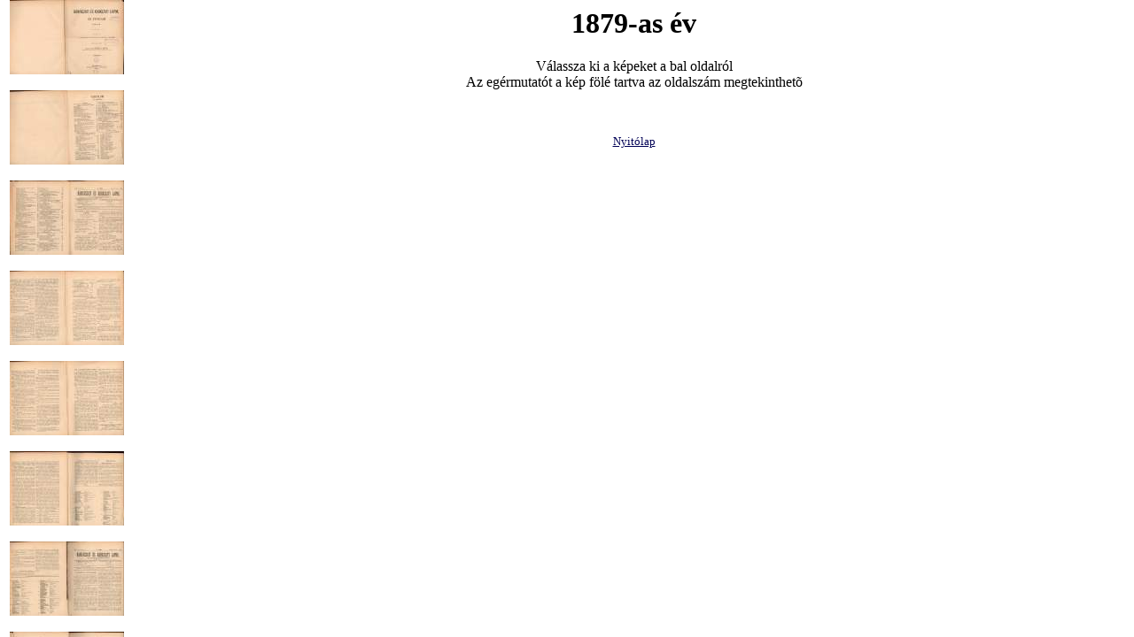

--- FILE ---
content_type: text/html
request_url: http://bkl.uni-miskolc.hu/1879/index.php
body_size: 425
content:
<HTML>
<HEAD>
  <TITLE>1879-as �v</TITLE>
  <META NAME="Description" CONTENT="Made with PhotoFrame 6.8, http://photoframe.sourceforge.net">
  <LINK REL="SHORTCUT ICON" HREF="http://photoframe.sourceforge.net/pf.ico">
</HEAD>
<FRAMESET COLS="150,*" BORDER=1>
  <FRAME NAME=imargin SRC="index.php?margin=150" FRAMEBORDER=0 
         marginwidth="0" marginheight="0" noresize SCROLLING=AUTO>
  <FRAME NAME=imain SRC="index.php?intro=1" FRAMEBORDER=0 SCROLLING=AUTO>
  <NOFRAMES>
     This site works best with frames, which your browser doesn't support.
     You can still browse this photo album, though, by starting 
     <A HREF="index.php?margin=150">here</A>
  </NOFRAMES>
</FRAMESET>
</HTML>



--- FILE ---
content_type: text/html
request_url: http://bkl.uni-miskolc.hu/1879/index.php?margin=150
body_size: 1609
content:
<HEAD>
<TITLE>1879-as �v: Thumbnails</TITLE>
<META HTTP-EQUIV="content-language" CONTENT="hu">
</HEAD>
<BODY BGCOLOR="#FFFFFF" TEXT="#000000"  LINK="#000055" VLINK="#550055" BACKGROUND="">
<P ALIGN=CENTER>
<A TITLE="000001.jpg" HREF="index.php?image=000001.jpg&d=d.html" TARGET=imain><IMG SRC="thumb/000001.jpg" BORDER=0 ALT="000001.jpg"></A><BR><BR>
<A TITLE="000002.jpg" HREF="index.php?image=000002.jpg&d=d.html" TARGET=imain><IMG SRC="thumb/000002.jpg" BORDER=0 ALT="000002.jpg"></A><BR><BR>
<A TITLE="00001.jpg" HREF="index.php?image=00001.jpg&d=d.html" TARGET=imain><IMG SRC="thumb/00001.jpg" BORDER=0 ALT="00001.jpg"></A><BR><BR>
<A TITLE="00003.jpg" HREF="index.php?image=00003.jpg&d=d.html" TARGET=imain><IMG SRC="thumb/00003.jpg" BORDER=0 ALT="00003.jpg"></A><BR><BR>
<A TITLE="00005.jpg" HREF="index.php?image=00005.jpg&d=d.html" TARGET=imain><IMG SRC="thumb/00005.jpg" BORDER=0 ALT="00005.jpg"></A><BR><BR>
<A TITLE="00007.jpg" HREF="index.php?image=00007.jpg&d=d.html" TARGET=imain><IMG SRC="thumb/00007.jpg" BORDER=0 ALT="00007.jpg"></A><BR><BR>
<A TITLE="00009.jpg" HREF="index.php?image=00009.jpg&d=d.html" TARGET=imain><IMG SRC="thumb/00009.jpg" BORDER=0 ALT="00009.jpg"></A><BR><BR>
<A TITLE="00011.jpg" HREF="index.php?image=00011.jpg&d=d.html" TARGET=imain><IMG SRC="thumb/00011.jpg" BORDER=0 ALT="00011.jpg"></A><BR><BR>
<A TITLE="00013.jpg" HREF="index.php?image=00013.jpg&d=d.html" TARGET=imain><IMG SRC="thumb/00013.jpg" BORDER=0 ALT="00013.jpg"></A><BR><BR>
<A TITLE="00015.jpg" HREF="index.php?image=00015.jpg&d=d.html" TARGET=imain><IMG SRC="thumb/00015.jpg" BORDER=0 ALT="00015.jpg"></A><BR><BR>
<A TITLE="00017.jpg" HREF="index.php?image=00017.jpg&d=d.html" TARGET=imain><IMG SRC="thumb/00017.jpg" BORDER=0 ALT="00017.jpg"></A><BR><BR>
<A TITLE="00019.jpg" HREF="index.php?image=00019.jpg&d=d.html" TARGET=imain><IMG SRC="thumb/00019.jpg" BORDER=0 ALT="00019.jpg"></A><BR><BR>
<A TITLE="00021.jpg" HREF="index.php?image=00021.jpg&d=d.html" TARGET=imain><IMG SRC="thumb/00021.jpg" BORDER=0 ALT="00021.jpg"></A><BR><BR>
<A TITLE="00023.jpg" HREF="index.php?image=00023.jpg&d=d.html" TARGET=imain><IMG SRC="thumb/00023.jpg" BORDER=0 ALT="00023.jpg"></A><BR><BR>
<A TITLE="00025.jpg" HREF="index.php?image=00025.jpg&d=d.html" TARGET=imain><IMG SRC="thumb/00025.jpg" BORDER=0 ALT="00025.jpg"></A><BR><BR>
<A TITLE="00027.jpg" HREF="index.php?image=00027.jpg&d=d.html" TARGET=imain><IMG SRC="thumb/00027.jpg" BORDER=0 ALT="00027.jpg"></A><BR><BR>
<A TITLE="00029.jpg" HREF="index.php?image=00029.jpg&d=d.html" TARGET=imain><IMG SRC="thumb/00029.jpg" BORDER=0 ALT="00029.jpg"></A><BR><BR>
<A TITLE="00031.jpg" HREF="index.php?image=00031.jpg&d=d.html" TARGET=imain><IMG SRC="thumb/00031.jpg" BORDER=0 ALT="00031.jpg"></A><BR><BR>
<A TITLE="00033.jpg" HREF="index.php?image=00033.jpg&d=d.html" TARGET=imain><IMG SRC="thumb/00033.jpg" BORDER=0 ALT="00033.jpg"></A><BR><BR>
<A TITLE="00035.jpg" HREF="index.php?image=00035.jpg&d=d.html" TARGET=imain><IMG SRC="thumb/00035.jpg" BORDER=0 ALT="00035.jpg"></A><BR><BR>
<A TITLE="00037.jpg" HREF="index.php?image=00037.jpg&d=d.html" TARGET=imain><IMG SRC="thumb/00037.jpg" BORDER=0 ALT="00037.jpg"></A><BR><BR>
<A TITLE="00039.jpg" HREF="index.php?image=00039.jpg&d=d.html" TARGET=imain><IMG SRC="thumb/00039.jpg" BORDER=0 ALT="00039.jpg"></A><BR><BR>
<A TITLE="00041.jpg" HREF="index.php?image=00041.jpg&d=d.html" TARGET=imain><IMG SRC="thumb/00041.jpg" BORDER=0 ALT="00041.jpg"></A><BR><BR>
<A TITLE="00043.jpg" HREF="index.php?image=00043.jpg&d=d.html" TARGET=imain><IMG SRC="thumb/00043.jpg" BORDER=0 ALT="00043.jpg"></A><BR><BR>
<A TITLE="00045.jpg" HREF="index.php?image=00045.jpg&d=d.html" TARGET=imain><IMG SRC="thumb/00045.jpg" BORDER=0 ALT="00045.jpg"></A><BR><BR>
<A TITLE="00047.jpg" HREF="index.php?image=00047.jpg&d=d.html" TARGET=imain><IMG SRC="thumb/00047.jpg" BORDER=0 ALT="00047.jpg"></A><BR><BR>
<A TITLE="00049.jpg" HREF="index.php?image=00049.jpg&d=d.html" TARGET=imain><IMG SRC="thumb/00049.jpg" BORDER=0 ALT="00049.jpg"></A><BR><BR>
<A TITLE="00051.jpg" HREF="index.php?image=00051.jpg&d=d.html" TARGET=imain><IMG SRC="thumb/00051.jpg" BORDER=0 ALT="00051.jpg"></A><BR><BR>
<A TITLE="00053.jpg" HREF="index.php?image=00053.jpg&d=d.html" TARGET=imain><IMG SRC="thumb/00053.jpg" BORDER=0 ALT="00053.jpg"></A><BR><BR>
<A TITLE="00055.jpg" HREF="index.php?image=00055.jpg&d=d.html" TARGET=imain><IMG SRC="thumb/00055.jpg" BORDER=0 ALT="00055.jpg"></A><BR><BR>
<A TITLE="00057.jpg" HREF="index.php?image=00057.jpg&d=d.html" TARGET=imain><IMG SRC="thumb/00057.jpg" BORDER=0 ALT="00057.jpg"></A><BR><BR>
<A TITLE="00059.jpg" HREF="index.php?image=00059.jpg&d=d.html" TARGET=imain><IMG SRC="thumb/00059.jpg" BORDER=0 ALT="00059.jpg"></A><BR><BR>
<A TITLE="00061.jpg" HREF="index.php?image=00061.jpg&d=d.html" TARGET=imain><IMG SRC="thumb/00061.jpg" BORDER=0 ALT="00061.jpg"></A><BR><BR>
<A TITLE="00063.jpg" HREF="index.php?image=00063.jpg&d=d.html" TARGET=imain><IMG SRC="thumb/00063.jpg" BORDER=0 ALT="00063.jpg"></A><BR><BR>
<A TITLE="00065.jpg" HREF="index.php?image=00065.jpg&d=d.html" TARGET=imain><IMG SRC="thumb/00065.jpg" BORDER=0 ALT="00065.jpg"></A><BR><BR>
<A TITLE="00067.jpg" HREF="index.php?image=00067.jpg&d=d.html" TARGET=imain><IMG SRC="thumb/00067.jpg" BORDER=0 ALT="00067.jpg"></A><BR><BR>
<A TITLE="00069.jpg" HREF="index.php?image=00069.jpg&d=d.html" TARGET=imain><IMG SRC="thumb/00069.jpg" BORDER=0 ALT="00069.jpg"></A><BR><BR>
<A TITLE="00071.jpg" HREF="index.php?image=00071.jpg&d=d.html" TARGET=imain><IMG SRC="thumb/00071.jpg" BORDER=0 ALT="00071.jpg"></A><BR><BR>
<A TITLE="00073.jpg" HREF="index.php?image=00073.jpg&d=d.html" TARGET=imain><IMG SRC="thumb/00073.jpg" BORDER=0 ALT="00073.jpg"></A><BR><BR>
<A TITLE="00075.jpg" HREF="index.php?image=00075.jpg&d=d.html" TARGET=imain><IMG SRC="thumb/00075.jpg" BORDER=0 ALT="00075.jpg"></A><BR><BR>
<A TITLE="00077.jpg" HREF="index.php?image=00077.jpg&d=d.html" TARGET=imain><IMG SRC="thumb/00077.jpg" BORDER=0 ALT="00077.jpg"></A><BR><BR>
<A TITLE="00079.jpg" HREF="index.php?image=00079.jpg&d=d.html" TARGET=imain><IMG SRC="thumb/00079.jpg" BORDER=0 ALT="00079.jpg"></A><BR><BR>
<A TITLE="00081.jpg" HREF="index.php?image=00081.jpg&d=d.html" TARGET=imain><IMG SRC="thumb/00081.jpg" BORDER=0 ALT="00081.jpg"></A><BR><BR>
<A TITLE="00083.jpg" HREF="index.php?image=00083.jpg&d=d.html" TARGET=imain><IMG SRC="thumb/00083.jpg" BORDER=0 ALT="00083.jpg"></A><BR><BR>
<A TITLE="00085.jpg" HREF="index.php?image=00085.jpg&d=d.html" TARGET=imain><IMG SRC="thumb/00085.jpg" BORDER=0 ALT="00085.jpg"></A><BR><BR>
<A TITLE="00087.jpg" HREF="index.php?image=00087.jpg&d=d.html" TARGET=imain><IMG SRC="thumb/00087.jpg" BORDER=0 ALT="00087.jpg"></A><BR><BR>
<A TITLE="00089.jpg" HREF="index.php?image=00089.jpg&d=d.html" TARGET=imain><IMG SRC="thumb/00089.jpg" BORDER=0 ALT="00089.jpg"></A><BR><BR>
<A TITLE="00091.jpg" HREF="index.php?image=00091.jpg&d=d.html" TARGET=imain><IMG SRC="thumb/00091.jpg" BORDER=0 ALT="00091.jpg"></A><BR><BR>
<A TITLE="00093.jpg" HREF="index.php?image=00093.jpg&d=d.html" TARGET=imain><IMG SRC="thumb/00093.jpg" BORDER=0 ALT="00093.jpg"></A><BR><BR>
<A TITLE="00095.jpg" HREF="index.php?image=00095.jpg&d=d.html" TARGET=imain><IMG SRC="thumb/00095.jpg" BORDER=0 ALT="00095.jpg"></A><BR><BR>
<A TITLE="00097.jpg" HREF="index.php?image=00097.jpg&d=d.html" TARGET=imain><IMG SRC="thumb/00097.jpg" BORDER=0 ALT="00097.jpg"></A><BR><BR>
<A TITLE="00099.jpg" HREF="index.php?image=00099.jpg&d=d.html" TARGET=imain><IMG SRC="thumb/00099.jpg" BORDER=0 ALT="00099.jpg"></A><BR><BR>
<A TITLE="00101.jpg" HREF="index.php?image=00101.jpg&d=d.html" TARGET=imain><IMG SRC="thumb/00101.jpg" BORDER=0 ALT="00101.jpg"></A><BR><BR>
<A TITLE="00103.jpg" HREF="index.php?image=00103.jpg&d=d.html" TARGET=imain><IMG SRC="thumb/00103.jpg" BORDER=0 ALT="00103.jpg"></A><BR><BR>
<A TITLE="00105.jpg" HREF="index.php?image=00105.jpg&d=d.html" TARGET=imain><IMG SRC="thumb/00105.jpg" BORDER=0 ALT="00105.jpg"></A><BR><BR>
<A TITLE="00107.jpg" HREF="index.php?image=00107.jpg&d=d.html" TARGET=imain><IMG SRC="thumb/00107.jpg" BORDER=0 ALT="00107.jpg"></A><BR><BR>
<A TITLE="00109.jpg" HREF="index.php?image=00109.jpg&d=d.html" TARGET=imain><IMG SRC="thumb/00109.jpg" BORDER=0 ALT="00109.jpg"></A><BR><BR>
<A TITLE="00111.jpg" HREF="index.php?image=00111.jpg&d=d.html" TARGET=imain><IMG SRC="thumb/00111.jpg" BORDER=0 ALT="00111.jpg"></A><BR><BR>
<A TITLE="00113.jpg" HREF="index.php?image=00113.jpg&d=d.html" TARGET=imain><IMG SRC="thumb/00113.jpg" BORDER=0 ALT="00113.jpg"></A><BR><BR>
<A TITLE="00115.jpg" HREF="index.php?image=00115.jpg&d=d.html" TARGET=imain><IMG SRC="thumb/00115.jpg" BORDER=0 ALT="00115.jpg"></A><BR><BR>
<A TITLE="00117.jpg" HREF="index.php?image=00117.jpg&d=d.html" TARGET=imain><IMG SRC="thumb/00117.jpg" BORDER=0 ALT="00117.jpg"></A><BR><BR>
<A TITLE="00119.jpg" HREF="index.php?image=00119.jpg&d=d.html" TARGET=imain><IMG SRC="thumb/00119.jpg" BORDER=0 ALT="00119.jpg"></A><BR><BR>
<A TITLE="00121.jpg" HREF="index.php?image=00121.jpg&d=d.html" TARGET=imain><IMG SRC="thumb/00121.jpg" BORDER=0 ALT="00121.jpg"></A><BR><BR>
<A TITLE="00123.jpg" HREF="index.php?image=00123.jpg&d=d.html" TARGET=imain><IMG SRC="thumb/00123.jpg" BORDER=0 ALT="00123.jpg"></A><BR><BR>
<A TITLE="00125.jpg" HREF="index.php?image=00125.jpg&d=d.html" TARGET=imain><IMG SRC="thumb/00125.jpg" BORDER=0 ALT="00125.jpg"></A><BR><BR>
<A TITLE="00127.jpg" HREF="index.php?image=00127.jpg&d=d.html" TARGET=imain><IMG SRC="thumb/00127.jpg" BORDER=0 ALT="00127.jpg"></A><BR><BR>
<A TITLE="00129.jpg" HREF="index.php?image=00129.jpg&d=d.html" TARGET=imain><IMG SRC="thumb/00129.jpg" BORDER=0 ALT="00129.jpg"></A><BR><BR>
<A TITLE="00131.jpg" HREF="index.php?image=00131.jpg&d=d.html" TARGET=imain><IMG SRC="thumb/00131.jpg" BORDER=0 ALT="00131.jpg"></A><BR><BR>
<A TITLE="00133.jpg" HREF="index.php?image=00133.jpg&d=d.html" TARGET=imain><IMG SRC="thumb/00133.jpg" BORDER=0 ALT="00133.jpg"></A><BR><BR>
<A TITLE="00135.jpg" HREF="index.php?image=00135.jpg&d=d.html" TARGET=imain><IMG SRC="thumb/00135.jpg" BORDER=0 ALT="00135.jpg"></A><BR><BR>
<A TITLE="00137.jpg" HREF="index.php?image=00137.jpg&d=d.html" TARGET=imain><IMG SRC="thumb/00137.jpg" BORDER=0 ALT="00137.jpg"></A><BR><BR>
<A TITLE="00139.jpg" HREF="index.php?image=00139.jpg&d=d.html" TARGET=imain><IMG SRC="thumb/00139.jpg" BORDER=0 ALT="00139.jpg"></A><BR><BR>
<A TITLE="00141.jpg" HREF="index.php?image=00141.jpg&d=d.html" TARGET=imain><IMG SRC="thumb/00141.jpg" BORDER=0 ALT="00141.jpg"></A><BR><BR>
<A TITLE="00143.jpg" HREF="index.php?image=00143.jpg&d=d.html" TARGET=imain><IMG SRC="thumb/00143.jpg" BORDER=0 ALT="00143.jpg"></A><BR><BR>
<A TITLE="00145.jpg" HREF="index.php?image=00145.jpg&d=d.html" TARGET=imain><IMG SRC="thumb/00145.jpg" BORDER=0 ALT="00145.jpg"></A><BR><BR>
<A TITLE="00147.jpg" HREF="index.php?image=00147.jpg&d=d.html" TARGET=imain><IMG SRC="thumb/00147.jpg" BORDER=0 ALT="00147.jpg"></A><BR><BR>
<A TITLE="00149.jpg" HREF="index.php?image=00149.jpg&d=d.html" TARGET=imain><IMG SRC="thumb/00149.jpg" BORDER=0 ALT="00149.jpg"></A><BR><BR>
<A TITLE="00151.jpg" HREF="index.php?image=00151.jpg&d=d.html" TARGET=imain><IMG SRC="thumb/00151.jpg" BORDER=0 ALT="00151.jpg"></A><BR><BR>
<A TITLE="00153.jpg" HREF="index.php?image=00153.jpg&d=d.html" TARGET=imain><IMG SRC="thumb/00153.jpg" BORDER=0 ALT="00153.jpg"></A><BR><BR>
<A TITLE="00155.jpg" HREF="index.php?image=00155.jpg&d=d.html" TARGET=imain><IMG SRC="thumb/00155.jpg" BORDER=0 ALT="00155.jpg"></A><BR><BR>
<A TITLE="00157.jpg" HREF="index.php?image=00157.jpg&d=d.html" TARGET=imain><IMG SRC="thumb/00157.jpg" BORDER=0 ALT="00157.jpg"></A><BR><BR>
<A TITLE="00159.jpg" HREF="index.php?image=00159.jpg&d=d.html" TARGET=imain><IMG SRC="thumb/00159.jpg" BORDER=0 ALT="00159.jpg"></A><BR><BR>
<A TITLE="00161.jpg" HREF="index.php?image=00161.jpg&d=d.html" TARGET=imain><IMG SRC="thumb/00161.jpg" BORDER=0 ALT="00161.jpg"></A><BR><BR>
<A TITLE="00163.jpg" HREF="index.php?image=00163.jpg&d=d.html" TARGET=imain><IMG SRC="thumb/00163.jpg" BORDER=0 ALT="00163.jpg"></A><BR><BR>
<A TITLE="00165.jpg" HREF="index.php?image=00165.jpg&d=d.html" TARGET=imain><IMG SRC="thumb/00165.jpg" BORDER=0 ALT="00165.jpg"></A><BR><BR>
<A TITLE="00167.jpg" HREF="index.php?image=00167.jpg&d=d.html" TARGET=imain><IMG SRC="thumb/00167.jpg" BORDER=0 ALT="00167.jpg"></A><BR><BR>
<A TITLE="00169.jpg" HREF="index.php?image=00169.jpg&d=d.html" TARGET=imain><IMG SRC="thumb/00169.jpg" BORDER=0 ALT="00169.jpg"></A><BR><BR>
<A TITLE="00171.jpg" HREF="index.php?image=00171.jpg&d=d.html" TARGET=imain><IMG SRC="thumb/00171.jpg" BORDER=0 ALT="00171.jpg"></A><BR><BR>
<A TITLE="00173.jpg" HREF="index.php?image=00173.jpg&d=d.html" TARGET=imain><IMG SRC="thumb/00173.jpg" BORDER=0 ALT="00173.jpg"></A><BR><BR>
<A TITLE="00175.jpg" HREF="index.php?image=00175.jpg&d=d.html" TARGET=imain><IMG SRC="thumb/00175.jpg" BORDER=0 ALT="00175.jpg"></A><BR><BR>
<A TITLE="00177.jpg" HREF="index.php?image=00177.jpg&d=d.html" TARGET=imain><IMG SRC="thumb/00177.jpg" BORDER=0 ALT="00177.jpg"></A><BR><BR>
<A TITLE="00179.jpg" HREF="index.php?image=00179.jpg&d=d.html" TARGET=imain><IMG SRC="thumb/00179.jpg" BORDER=0 ALT="00179.jpg"></A><BR><BR>
<A TITLE="00181.jpg" HREF="index.php?image=00181.jpg&d=d.html" TARGET=imain><IMG SRC="thumb/00181.jpg" BORDER=0 ALT="00181.jpg"></A><BR><BR>
<A TITLE="00183.jpg" HREF="index.php?image=00183.jpg&d=d.html" TARGET=imain><IMG SRC="thumb/00183.jpg" BORDER=0 ALT="00183.jpg"></A><BR><BR>
<A TITLE="00185.jpg" HREF="index.php?image=00185.jpg&d=d.html" TARGET=imain><IMG SRC="thumb/00185.jpg" BORDER=0 ALT="00185.jpg"></A><BR><BR>
<A TITLE="00187.jpg" HREF="index.php?image=00187.jpg&d=d.html" TARGET=imain><IMG SRC="thumb/00187.jpg" BORDER=0 ALT="00187.jpg"></A><BR><BR>
<A TITLE="00189.jpg" HREF="index.php?image=00189.jpg&d=d.html" TARGET=imain><IMG SRC="thumb/00189.jpg" BORDER=0 ALT="00189.jpg"></A><BR><BR>
<A TITLE="00191.jpg" HREF="index.php?image=00191.jpg&d=d.html" TARGET=imain><IMG SRC="thumb/00191.jpg" BORDER=0 ALT="00191.jpg"></A><BR><BR>
<A TITLE="00193.jpg" HREF="index.php?image=00193.jpg&d=d.html" TARGET=imain><IMG SRC="thumb/00193.jpg" BORDER=0 ALT="00193.jpg"></A><BR><BR>
<A TITLE="00195.jpg" HREF="index.php?image=00195.jpg&d=d.html" TARGET=imain><IMG SRC="thumb/00195.jpg" BORDER=0 ALT="00195.jpg"></A><BR><BR>
<A TITLE="00197.jpg" HREF="index.php?image=00197.jpg&d=d.html" TARGET=imain><IMG SRC="thumb/00197.jpg" BORDER=0 ALT="00197.jpg"></A><BR><BR>
<A TITLE="00199.jpg" HREF="index.php?image=00199.jpg&d=d.html" TARGET=imain><IMG SRC="thumb/00199.jpg" BORDER=0 ALT="00199.jpg"></A><BR><BR>
<A TITLE="00201.jpg" HREF="index.php?image=00201.jpg&d=d.html" TARGET=imain><IMG SRC="thumb/00201.jpg" BORDER=0 ALT="00201.jpg"></A><BR><BR>
<A TITLE="00203.jpg" HREF="index.php?image=00203.jpg&d=d.html" TARGET=imain><IMG SRC="thumb/00203.jpg" BORDER=0 ALT="00203.jpg"></A><BR><BR>
<A TITLE="00205.jpg" HREF="index.php?image=00205.jpg&d=d.html" TARGET=imain><IMG SRC="thumb/00205.jpg" BORDER=0 ALT="00205.jpg"></A><BR><BR>
<A TITLE="00207.jpg" HREF="index.php?image=00207.jpg&d=d.html" TARGET=imain><IMG SRC="thumb/00207.jpg" BORDER=0 ALT="00207.jpg"></A><BR><BR>
<A TITLE="00209.jpg" HREF="index.php?image=00209.jpg&d=d.html" TARGET=imain><IMG SRC="thumb/00209.jpg" BORDER=0 ALT="00209.jpg"></A><BR><BR>
<A TITLE="00211.jpg" HREF="index.php?image=00211.jpg&d=d.html" TARGET=imain><IMG SRC="thumb/00211.jpg" BORDER=0 ALT="00211.jpg"></A><BR><BR>
<A TITLE="00213.jpg" HREF="index.php?image=00213.jpg&d=d.html" TARGET=imain><IMG SRC="thumb/00213.jpg" BORDER=0 ALT="00213.jpg"></A><BR><BR>
<A TITLE="00215.jpg" HREF="index.php?image=00215.jpg&d=d.html" TARGET=imain><IMG SRC="thumb/00215.jpg" BORDER=0 ALT="00215.jpg"></A><BR><BR>
</P>
<P ALIGN=CENTER><FONT SIZE=1><A TARGET=_parent HREF="../nyito.php" >Vissza a nyit�lapra</A></FONT></P>
<P ALIGN=CENTER><BR><FONT SIZE=1>Made with<BR><A TARGET=_top TITLE="Free software!" HREF="http://photoframe.sourceforge.net/">PhotoFrame 6.8</A></FONT></P>


--- FILE ---
content_type: text/html
request_url: http://bkl.uni-miskolc.hu/1879/index.php?intro=1
body_size: 334
content:
<HEAD>
<TITLE>1879-as �v</TITLE>
<META HTTP-EQUIV="content-language" CONTENT="hu">
</HEAD>
<BODY BGCOLOR="#FFFFFF" TEXT="#000000"  LINK="#000055" VLINK="#550055" BACKGROUND="">
<CENTER><H1>1879-as �v</H1><P>V�lassza ki a k�peket a bal oldalr�l<br>Az eg�rmutat�t a k�p f�l� tartva az oldalsz�m megtekinthet�</P><CENTER><BR><P><FONT SIZE=-1><A TITLE="Vissza a nyit� oldalhoz" TARGET=_parent HREF="../nyito.php" >Nyit�lap</A></P>
</BODY>